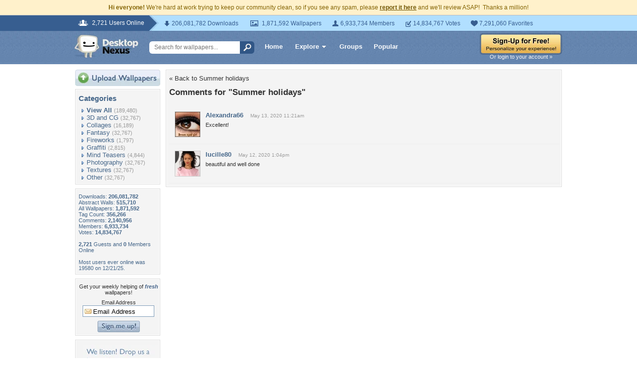

--- FILE ---
content_type: text/html; charset=utf-8
request_url: https://www.google.com/recaptcha/api2/aframe
body_size: 223
content:
<!DOCTYPE HTML><html><head><meta http-equiv="content-type" content="text/html; charset=UTF-8"></head><body><script nonce="IpBLZDvguafAahX0SlCYHQ">/** Anti-fraud and anti-abuse applications only. See google.com/recaptcha */ try{var clients={'sodar':'https://pagead2.googlesyndication.com/pagead/sodar?'};window.addEventListener("message",function(a){try{if(a.source===window.parent){var b=JSON.parse(a.data);var c=clients[b['id']];if(c){var d=document.createElement('img');d.src=c+b['params']+'&rc='+(localStorage.getItem("rc::a")?sessionStorage.getItem("rc::b"):"");window.document.body.appendChild(d);sessionStorage.setItem("rc::e",parseInt(sessionStorage.getItem("rc::e")||0)+1);localStorage.setItem("rc::h",'1768621172787');}}}catch(b){}});window.parent.postMessage("_grecaptcha_ready", "*");}catch(b){}</script></body></html>